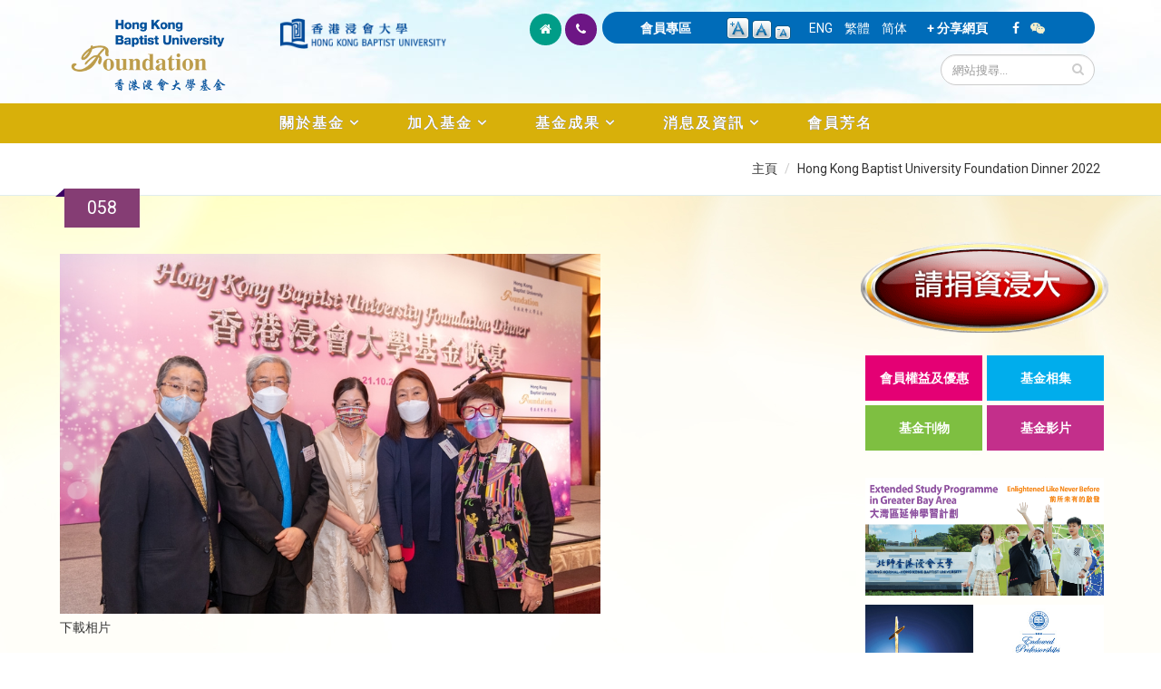

--- FILE ---
content_type: text/html; charset=utf-8
request_url: https://foundation.hkbu.edu.hk/zh/media-gallery/detail/12700/34064
body_size: 42536
content:


<!-- THEME DEBUG -->
<!-- CALL: theme('html') -->
<!-- FILE NAME SUGGESTIONS:
   * html--media-gallery--detail--34064.tpl.php
   * html--media-gallery--detail--%.tpl.php
   * html--media-gallery--detail--12700.tpl.php
   * html--media-gallery--detail--%.tpl.php
   * html--media-gallery--detail.tpl.php
   * html--media-gallery.tpl.php
   x html.tpl.php
-->
<!-- BEGIN OUTPUT from 'sites/all/themes/Porto/templates/html.tpl.php' -->
<!DOCTYPE html>
<!--[if lt IE 7]> <html class="ie ie6" lang="zh-hant" dir="ltr "> <![endif]-->
<!--[if IE 7]>    <html class="ie ie7" lang="zh-hant" dir="ltr "> <![endif]-->
<!--[if IE 8]>    <html class="ie ie8" lang="zh-hant" dir="ltr "> <![endif]-->
<!--[if gt IE 8]> <!--> <html class="" lang="zh-hant" dir="ltr "> <!--<![endif]-->
<head>
<!-- Google tag (gtag.js) --> 
<script async src="https://www.googletagmanager.com/gtag/js?id=G-8VMJ51BEQC"></script> 
<script> window.dataLayer = window.dataLayer || []; function gtag(){dataLayer.push(arguments);} gtag('js', new Date()); gtag('config', 'G-8VMJ51BEQC'); </script>
<meta http-equiv="Content-Type" content="text/html; charset=utf-8" />
<link rel="shortcut icon" href="https://foundation.hkbu.edu.hk/sites/default/files/HKBUF_logo_3.png" type="image/png" />
<meta name="viewport" content="width=device-width, initial-scale=1, maximum-scale=1" />
<meta name="robots" content="notranslate" />
<link rel="canonical" href="https://foundation.hkbu.edu.hk/zh/media-gallery/detail/12700/34064" />
<meta name="revisit-after" content="7 days" />
<title>058 | 香港浸會大學基金</title>
<style type="text/css" media="all">
@import url("https://foundation.hkbu.edu.hk/modules/system/system.base.css?sijrnu");
@import url("https://foundation.hkbu.edu.hk/modules/system/system.menus.css?sijrnu");
@import url("https://foundation.hkbu.edu.hk/modules/system/system.messages.css?sijrnu");
@import url("https://foundation.hkbu.edu.hk/modules/system/system.theme.css?sijrnu");
</style>
<style type="text/css" media="all">
@import url("https://foundation.hkbu.edu.hk/modules/aggregator/aggregator.css?sijrnu");
@import url("https://foundation.hkbu.edu.hk/sites/all/modules/date/date_api/date.css?sijrnu");
@import url("https://foundation.hkbu.edu.hk/sites/all/modules/date/date_popup/themes/datepicker.1.7.css?sijrnu");
@import url("https://foundation.hkbu.edu.hk/sites/all/modules/date/date_repeat_field/date_repeat_field.css?sijrnu");
@import url("https://foundation.hkbu.edu.hk/modules/field/theme/field.css?sijrnu");
@import url("https://foundation.hkbu.edu.hk/modules/node/node.css?sijrnu");
@import url("https://foundation.hkbu.edu.hk/modules/search/search.css?sijrnu");
@import url("https://foundation.hkbu.edu.hk/modules/user/user.css?sijrnu");
@import url("https://foundation.hkbu.edu.hk/sites/all/modules/views/css/views.css?sijrnu");
@import url("https://foundation.hkbu.edu.hk/sites/all/modules/ckeditor/css/ckeditor.css?sijrnu");
</style>
<style type="text/css" media="all">
@import url("https://foundation.hkbu.edu.hk/sites/all/modules/colorbox/styles/default/colorbox_style.css?sijrnu");
@import url("https://foundation.hkbu.edu.hk/sites/all/modules/ctools/css/ctools.css?sijrnu");
@import url("https://foundation.hkbu.edu.hk/sites/all/modules/text_resize/text_resize.css?sijrnu");
@import url("https://foundation.hkbu.edu.hk/modules/locale/locale.css?sijrnu");
@import url("https://foundation.hkbu.edu.hk/sites/all/modules/media_gallery/media_gallery.css?sijrnu");
</style>

<!--[if lt IE 8]>
<style type="text/css" media="all">
@import url("https://foundation.hkbu.edu.hk/sites/all/modules/media_gallery/media_gallery.ie7.css?sijrnu");
</style>
<![endif]-->
<style type="text/css" media="all">
@import url("https://foundation.hkbu.edu.hk/sites/all/themes/Porto/css/theme2.css?sijrnu");
</style>
<style type="text/css" media="all">
@import url("https://foundation.hkbu.edu.hk/sites/all/themes/Porto/vendor/bootstrap/css/bootstrap.css?sijrnu");
@import url("https://foundation.hkbu.edu.hk/sites/all/themes/Porto/vendor/font-awesome/css/font-awesome.css?sijrnu");
@import url("https://foundation.hkbu.edu.hk/sites/all/themes/Porto/vendor/owl-carousel/owl.carousel.css?sijrnu");
@import url("https://foundation.hkbu.edu.hk/sites/all/themes/Porto/vendor/owl-carousel/owl.theme.default.css?sijrnu");
@import url("https://foundation.hkbu.edu.hk/sites/all/themes/Porto/vendor/prettyPhoto/css/prettyPhoto.css?sijrnu");
@import url("https://foundation.hkbu.edu.hk/sites/all/themes/Porto/vendor/mediaelement/mediaelementplayer.css?sijrnu");
@import url("https://foundation.hkbu.edu.hk/sites/all/themes/Porto/vendor/isotope/jquery.isotope.css?sijrnu");
@import url("https://foundation.hkbu.edu.hk/sites/all/themes/Porto/css/theme-elements.css?sijrnu");
@import url("https://foundation.hkbu.edu.hk/sites/all/themes/Porto/css/theme-animate.css?sijrnu");
@import url("https://foundation.hkbu.edu.hk/sites/all/themes/Porto/css/theme.css?sijrnu");
@import url("https://foundation.hkbu.edu.hk/sites/all/themes/Porto/css/theme-responsive.css?sijrnu");
@import url("https://foundation.hkbu.edu.hk/sites/all/themes/Porto/css/drupal-styles.css?sijrnu");
</style>
<script type="text/javascript" src="https://foundation.hkbu.edu.hk/sites/all/modules/jquery_update/replace/jquery/1.11/jquery.min.js?v=1.11.2"></script>
<script type="text/javascript">
<!--//--><![CDATA[//><!--
jQuery.migrateMute=true;jQuery.migrateTrace=false;
//--><!]]>
</script>
<script type="text/javascript" src="https://foundation.hkbu.edu.hk/sites/all/modules/jquery_update/replace/jquery-migrate/1/jquery-migrate.min.js?v=1"></script>
<script type="text/javascript" src="https://foundation.hkbu.edu.hk/misc/jquery-extend-3.4.0.js?v=1.11.2"></script>
<script type="text/javascript" src="https://foundation.hkbu.edu.hk/misc/jquery.once.js?v=1.2"></script>
<script type="text/javascript" src="https://foundation.hkbu.edu.hk/misc/drupal.js?sijrnu"></script>
<script type="text/javascript" src="https://foundation.hkbu.edu.hk/sites/all/modules/jquery_update/replace/ui/external/jquery.cookie.js?v=67fb34f6a866c40d0570"></script>
<script type="text/javascript" src="https://foundation.hkbu.edu.hk/sites/default/files/languages/zh-hant_y00SRzyjuVj7uNoxFPTiKMfqYT1YHqDfV91oTejUWmA.js?sijrnu"></script>
<script type="text/javascript" src="https://foundation.hkbu.edu.hk/sites/all/libraries/colorbox/jquery.colorbox-min.js?sijrnu"></script>
<script type="text/javascript" src="https://foundation.hkbu.edu.hk/sites/all/modules/colorbox/js/colorbox.js?sijrnu"></script>
<script type="text/javascript" src="https://foundation.hkbu.edu.hk/sites/all/modules/colorbox/styles/default/colorbox_style.js?sijrnu"></script>
<script type="text/javascript" src="https://foundation.hkbu.edu.hk/sites/all/modules/media_gallery/media_gallery.js?sijrnu"></script>
<script type="text/javascript">
<!--//--><![CDATA[//><!--
var text_resize_scope = "main";
          var text_resize_minimum = "12";
          var text_resize_maximum = "20";
          var text_resize_line_height_allow = 1;
          var text_resize_line_height_min = "16";
          var text_resize_line_height_max = "30";
//--><!]]>
</script>
<script type="text/javascript" src="https://foundation.hkbu.edu.hk/sites/all/modules/text_resize/text_resize.js?sijrnu"></script>
<script type="text/javascript" src="https://foundation.hkbu.edu.hk/sites/all/themes/Porto/js/theme2.js?sijrnu"></script>
<script type="text/javascript" src="https://foundation.hkbu.edu.hk/sites/all/themes/Porto/vendor/modernizr.js?sijrnu"></script>
<script type="text/javascript" src="https://foundation.hkbu.edu.hk/sites/all/themes/Porto/vendor/bootstrap/js/bootstrap.js?sijrnu"></script>
<script type="text/javascript" src="https://foundation.hkbu.edu.hk/sites/all/themes/Porto/vendor/jquery.easing.js?sijrnu"></script>
<script type="text/javascript" src="https://foundation.hkbu.edu.hk/sites/all/themes/Porto/vendor/jquery.cookie.js?sijrnu"></script>
<script type="text/javascript" src="https://foundation.hkbu.edu.hk/sites/all/themes/Porto/vendor/owl-carousel/owl.carousel.js?sijrnu"></script>
<script type="text/javascript" src="https://foundation.hkbu.edu.hk/sites/all/themes/Porto/vendor/isotope/jquery.isotope.js?sijrnu"></script>
<script type="text/javascript" src="https://foundation.hkbu.edu.hk/sites/all/themes/Porto/vendor/prettyPhoto/js/jquery.prettyPhoto.js?sijrnu"></script>
<script type="text/javascript" src="https://foundation.hkbu.edu.hk/sites/all/themes/Porto/vendor/jquery.mapmarker.js?sijrnu"></script>
<script type="text/javascript" src="https://foundation.hkbu.edu.hk/sites/all/themes/Porto/vendor/jquery.gmap.js?sijrnu"></script>
<script type="text/javascript" src="https://foundation.hkbu.edu.hk/sites/all/themes/Porto/vendor/jquery.knob.js?sijrnu"></script>
<script type="text/javascript" src="https://foundation.hkbu.edu.hk/sites/all/themes/Porto/vendor/mediaelement/mediaelement-and-player.js?sijrnu"></script>
<script type="text/javascript" src="https://foundation.hkbu.edu.hk/sites/all/themes/Porto/vendor/jquery.appear.js?sijrnu"></script>
<script type="text/javascript" src="https://foundation.hkbu.edu.hk/sites/all/themes/Porto/js/mobile-menu.js?sijrnu"></script>
<script type="text/javascript" src="https://foundation.hkbu.edu.hk/sites/all/themes/Porto/js/theme.plugins.js?sijrnu"></script>
<script type="text/javascript">
<!--//--><![CDATA[//><!--
jQuery.extend(Drupal.settings, {"basePath":"\/","pathPrefix":"zh\/","ajaxPageState":{"theme":"porto","theme_token":"3kju69nM90tFU5o28JdYdrQe_O5uTQyy-Lse1WAu81Q","js":{"sites\/all\/modules\/jquery_update\/replace\/jquery\/1.11\/jquery.min.js":1,"0":1,"sites\/all\/modules\/jquery_update\/replace\/jquery-migrate\/1\/jquery-migrate.min.js":1,"misc\/jquery-extend-3.4.0.js":1,"misc\/jquery.once.js":1,"misc\/drupal.js":1,"sites\/all\/modules\/jquery_update\/replace\/ui\/external\/jquery.cookie.js":1,"public:\/\/languages\/zh-hant_y00SRzyjuVj7uNoxFPTiKMfqYT1YHqDfV91oTejUWmA.js":1,"sites\/all\/libraries\/colorbox\/jquery.colorbox-min.js":1,"sites\/all\/modules\/colorbox\/js\/colorbox.js":1,"sites\/all\/modules\/colorbox\/styles\/default\/colorbox_style.js":1,"sites\/all\/modules\/media_gallery\/media_gallery.js":1,"1":1,"sites\/all\/modules\/text_resize\/text_resize.js":1,"sites\/all\/themes\/Porto\/js\/theme2.js":1,"sites\/all\/themes\/Porto\/vendor\/modernizr.js":1,"sites\/all\/themes\/Porto\/vendor\/bootstrap\/js\/bootstrap.js":1,"sites\/all\/themes\/Porto\/vendor\/jquery.easing.js":1,"sites\/all\/themes\/Porto\/vendor\/jquery.cookie.js":1,"sites\/all\/themes\/Porto\/vendor\/owl-carousel\/owl.carousel.js":1,"sites\/all\/themes\/Porto\/vendor\/isotope\/jquery.isotope.js":1,"sites\/all\/themes\/Porto\/vendor\/prettyPhoto\/js\/jquery.prettyPhoto.js":1,"sites\/all\/themes\/Porto\/vendor\/jquery.mapmarker.js":1,"sites\/all\/themes\/Porto\/vendor\/jquery.gmap.js":1,"sites\/all\/themes\/Porto\/vendor\/jquery.knob.js":1,"sites\/all\/themes\/Porto\/vendor\/mediaelement\/mediaelement-and-player.js":1,"sites\/all\/themes\/Porto\/vendor\/jquery.appear.js":1,"sites\/all\/themes\/Porto\/js\/mobile-menu.js":1,"sites\/all\/themes\/Porto\/js\/theme.plugins.js":1},"css":{"modules\/system\/system.base.css":1,"modules\/system\/system.menus.css":1,"modules\/system\/system.messages.css":1,"modules\/system\/system.theme.css":1,"modules\/aggregator\/aggregator.css":1,"sites\/all\/modules\/date\/date_api\/date.css":1,"sites\/all\/modules\/date\/date_popup\/themes\/datepicker.1.7.css":1,"sites\/all\/modules\/date\/date_repeat_field\/date_repeat_field.css":1,"modules\/field\/theme\/field.css":1,"modules\/node\/node.css":1,"modules\/search\/search.css":1,"modules\/user\/user.css":1,"sites\/all\/modules\/views\/css\/views.css":1,"sites\/all\/modules\/ckeditor\/css\/ckeditor.css":1,"sites\/all\/modules\/colorbox\/styles\/default\/colorbox_style.css":1,"sites\/all\/modules\/ctools\/css\/ctools.css":1,"sites\/all\/modules\/text_resize\/text_resize.css":1,"modules\/locale\/locale.css":1,"sites\/all\/modules\/media_gallery\/media_gallery.css":1,"sites\/all\/modules\/media_gallery\/media_gallery.ie7.css":1,"sites\/all\/themes\/Porto\/css\/theme2.css":1,"sites\/all\/themes\/Porto\/vendor\/bootstrap\/css\/bootstrap.css":1,"sites\/all\/themes\/Porto\/vendor\/font-awesome\/css\/font-awesome.css":1,"sites\/all\/themes\/Porto\/vendor\/owl-carousel\/owl.carousel.css":1,"sites\/all\/themes\/Porto\/vendor\/owl-carousel\/owl.theme.default.css":1,"sites\/all\/themes\/Porto\/vendor\/prettyPhoto\/css\/prettyPhoto.css":1,"sites\/all\/themes\/Porto\/vendor\/mediaelement\/mediaelementplayer.css":1,"sites\/all\/themes\/Porto\/vendor\/isotope\/jquery.isotope.css":1,"sites\/all\/themes\/Porto\/css\/theme-elements.css":1,"sites\/all\/themes\/Porto\/css\/theme-animate.css":1,"sites\/all\/themes\/Porto\/css\/theme.css":1,"sites\/all\/themes\/Porto\/css\/theme-responsive.css":1,"sites\/all\/themes\/Porto\/css\/drupal-styles.css":1}},"colorbox":{"opacity":"0.85","current":"{current} of {total}","previous":"\u00ab Prev","next":"Next \u00bb","close":"Close","maxWidth":"98%","maxHeight":"98%","fixed":true,"mobiledetect":true,"mobiledevicewidth":"480px"},"urlIsAjaxTrusted":{"\/zh\/media-gallery\/detail\/12700\/34064":true}});
//--><!]]>
</script>

<!-- IE Fix for HTML5 Tags -->
<!--[if lt IE 9]>
  <script src="https://html5shiv.googlecode.com/svn/trunk/html5.js"></script>
<![endif]-->

<!--[if IE]>
  <link rel="stylesheet" href="/sites/all/themes/Porto/css/ie.css">
<![endif]-->

<!--[if lte IE 8]>
  <script src="/sites/all/themes/Porto/vendor/respond.js"></script>
  <script src="/sites/all/themes/Porto/vendor/excanvas.js"></script>
<![endif]-->


  

</head>
<body class="html not-front not-logged-in no-sidebars page-media-gallery page-media-gallery-detail page-media-gallery-detail- page-media-gallery-detail-12700 page-media-gallery-detail- page-media-gallery-detail-34064 i18n-zh-hant ">


<!-- THEME DEBUG -->
<!-- CALL: theme('page') -->
<!-- FILE NAME SUGGESTIONS:
   * page--media-gallery--detail--34064.tpl.php
   * page--media-gallery--detail--%.tpl.php
   * page--media-gallery--detail--12700.tpl.php
   * page--media-gallery--detail--%.tpl.php
   * page--media-gallery--detail.tpl.php
   * page--media-gallery.tpl.php
   x page.tpl.php
-->
<!-- BEGIN OUTPUT from 'sites/all/themes/Porto/templates/page/page.tpl.php' -->

<div class="body">
  <header id="header" class="noprint">
    <div class="container">

      	      

<!-- THEME DEBUG -->
<!-- CALL: theme('region') -->
<!-- FILE NAME SUGGESTIONS:
   * region--branding.tpl.php
   x region.tpl.php
-->
<!-- BEGIN OUTPUT from 'modules/system/region.tpl.php' -->
  <div class="region region-branding">
    

<!-- THEME DEBUG -->
<!-- CALL: theme('block') -->
<!-- FILE NAME SUGGESTIONS:
   * block--block--32.tpl.php
   * block--block.tpl.php
   * block--branding.tpl.php
   x block.tpl.php
-->
<!-- BEGIN OUTPUT from 'modules/block/block.tpl.php' -->
<div id="block-block-32" class="block block-block">

    
  <div class="content">
    <div class="col-xs-11 col-sm-6 col-md-5">
	<div class="col-xs-6 col-sm-6 col-md-6">
		<a href="https://foundation.hkbu.edu.hk/zh" id="logo" rel="香港浸會大學基金" title="香港浸會大學基金"><img alt="香港浸會大學基金" class="img-responsive" data-sticky-height="" src="/sites/default/files/logo6.png" style="height: 100px;" /> </a></div>

	<div class="col-xs-5 col-sm-6 col-md-5 pt-20">
		<a href="http://buwww.hkbu.edu.hk/tch/main/index.jsp" target="_blank" title="香港浸會大學"><img alt="香港浸會大學" class="img-responsive" src="/sites/default/files/HKBU-logo.png" /> </a></div>
</div>
  </div>
</div>

<!-- END OUTPUT from 'modules/block/block.tpl.php' -->

  </div>

<!-- END OUTPUT from 'modules/system/region.tpl.php' -->

	        	      
<div class="col-xs-12 col-sm-12 col-md-7 pull-right pb-10">
  
      <div class="col-xs-12 col-sm-12 col-md-12 pull-right" id="header-top">

<div class="topHome col-lg-2 col-md-1 hidden-xs hidden-sm">
<ul class="topIcon">
	<li class="home"><a href="/zh"><i class="icon icon-home"></i></a></li>
	<li class="phone"><a href="/zh/contact-us"><i class="icon icon-phone"></i></a></li>
</ul>
</div>
<div class="topHome2 col-lg-10 col-md-11 col-sm-12 col-xs-12">
        

<!-- THEME DEBUG -->
<!-- CALL: theme('region') -->
<!-- FILE NAME SUGGESTIONS:
   * region--header-top.tpl.php
   x region.tpl.php
-->
<!-- BEGIN OUTPUT from 'modules/system/region.tpl.php' -->
  <div class="region region-header-top">
    

<!-- THEME DEBUG -->
<!-- CALL: theme('block') -->
<!-- FILE NAME SUGGESTIONS:
   * block--block--33.tpl.php
   * block--block.tpl.php
   * block--header-top.tpl.php
   x block.tpl.php
-->
<!-- BEGIN OUTPUT from 'modules/block/block.tpl.php' -->
<div id="block-block-33" class="block block-block">

    
  <div class="content">
    <div class="specialTop"><a href="/zh/user/login">會員專區</a></div>
  </div>
</div>

<!-- END OUTPUT from 'modules/block/block.tpl.php' -->



<!-- THEME DEBUG -->
<!-- CALL: theme('block') -->
<!-- FILE NAME SUGGESTIONS:
   * block--text-resize--0.tpl.php
   * block--text-resize.tpl.php
   * block--header-top.tpl.php
   x block.tpl.php
-->
<!-- BEGIN OUTPUT from 'modules/block/block.tpl.php' -->
<div id="block-text-resize-0" class="block block-text-resize">

    
  <div class="content">
    <a href="javascript:;" class="changer" id="text_resize_decrease"><sup>-</sup>A</a> <a href="javascript:;" class="changer" id="text_resize_reset">A</a> <a href="javascript:;" class="changer" id="text_resize_increase"><sup>+</sup>A</a><div id="text_resize_clear"></div>  </div>
</div>

<!-- END OUTPUT from 'modules/block/block.tpl.php' -->



<!-- THEME DEBUG -->
<!-- CALL: theme('block') -->
<!-- FILE NAME SUGGESTIONS:
   * block--locale--language.tpl.php
   * block--locale.tpl.php
   * block--header-top.tpl.php
   x block.tpl.php
-->
<!-- BEGIN OUTPUT from 'modules/block/block.tpl.php' -->
<div id="block-locale-language" class="block block-locale">

    
  <div class="content">
    <ul class="language-switcher-locale-url"><li class="en first"><a href="/en/media-gallery/detail/12700/34064" class="language-link" xml:lang="en">ENG</a></li>
<li class="zh-hant active"><a href="/zh/media-gallery/detail/12700/34064" class="language-link active" xml:lang="zh-hant">繁體</a></li>
<li class="zh-hans last"><a href="/cn/media-gallery/detail/12700/34064" class="language-link" xml:lang="zh-hans">简体</a></li>
</ul>  </div>
</div>

<!-- END OUTPUT from 'modules/block/block.tpl.php' -->



<!-- THEME DEBUG -->
<!-- CALL: theme('block') -->
<!-- FILE NAME SUGGESTIONS:
   * block--block--30.tpl.php
   * block--block.tpl.php
   * block--header-top.tpl.php
   x block.tpl.php
-->
<!-- BEGIN OUTPUT from 'modules/block/block.tpl.php' -->
<div id="block-block-30" class="block block-block">

    
  <div class="content">
    <div class="specialTop"><a class="addthis_button" href="http://www.addthis.com/bookmark.php?v=300&amp;pubid=ra-5100e79e02bef02d">+ 分享網頁</a> <script type="text/javascript">var addthis_config = {"data_track_addressbar":true};</script> <script type="text/javascript" src="//s7.addthis.com/js/300/addthis_widget.js#pubid=ra-5100e79e02bef02d"></script></div>
  </div>
</div>

<!-- END OUTPUT from 'modules/block/block.tpl.php' -->



<!-- THEME DEBUG -->
<!-- CALL: theme('block') -->
<!-- FILE NAME SUGGESTIONS:
   * block--block--53.tpl.php
   * block--block.tpl.php
   * block--header-top.tpl.php
   x block.tpl.php
-->
<!-- BEGIN OUTPUT from 'modules/block/block.tpl.php' -->
<div id="block-block-53" class="block block-block">

    
  <div class="content">
    <div class="specialTop">
	<a href="https://www.facebook.com/hkbufoundation" target="_blank"><i class="icon icon-facebook"></i></a> &nbsp;&nbsp; <i class="icon icon-wechat" id="tparent"></i></div>


  </div>
</div>

<!-- END OUTPUT from 'modules/block/block.tpl.php' -->

  </div>

<!-- END OUTPUT from 'modules/system/region.tpl.php' -->

</div>

<div class="col-md-12">		
        				    <div class="search pull-right">
				      

<!-- THEME DEBUG -->
<!-- CALL: theme('region') -->
<!-- FILE NAME SUGGESTIONS:
   x region--header-search.tpl.php
   * region.tpl.php
-->
<!-- BEGIN OUTPUT from 'sites/all/themes/Porto/templates/region--header-search.tpl.php' -->
  

<!-- THEME DEBUG -->
<!-- CALL: theme('block') -->
<!-- FILE NAME SUGGESTIONS:
   * block--search--form.tpl.php
   * block--search.tpl.php
   x block--header-search.tpl.php
   * block.tpl.php
-->
<!-- BEGIN OUTPUT from 'sites/all/themes/Porto/templates/block--header-search.tpl.php' -->

<form onsubmit="if(this.search_block_form.value==&#039;Search&#039;){ alert(&#039;Please enter a search&#039;); return false; }" action="/zh/media-gallery/detail/12700/34064" method="post" id="search-block-form" accept-charset="UTF-8"><div>

<!-- THEME DEBUG -->
<!-- CALL: theme('search_block_form') -->
<!-- BEGIN OUTPUT from 'sites/all/themes/Porto/templates/search-block-form.tpl.php' -->

<div class="input-group"> 
  <input title="Enter the terms you wish to search for." class="form-control search form-text" onfocus="if (this.value == &#039;Search&#039;) {this.value = &#039;&#039;;}" placeholder="網站搜尋..." onblur="if (this.value == &#039;&#039;) {this.value = &#039;網站搜尋...&#039;;}" type="text" id="edit-search-block-form--2" name="search_block_form" value="" size="50" maxlength="128" /><span class="input-group-btn"><button class="btn btn-default" type="submit"><i class="icon icon-search"></i></button></span><input type="hidden" name="form_build_id" value="form-y5ddtjAZ8AhTeXTbmXHK5OkSmYYdUT11X8EIFOhTPtg" />
<input type="hidden" name="form_id" value="search_block_form" />
</div>

<!-- END OUTPUT from 'sites/all/themes/Porto/templates/search-block-form.tpl.php' -->

</div></form>
<!-- END OUTPUT from 'sites/all/themes/Porto/templates/block--header-search.tpl.php' -->


<!-- END OUTPUT from 'sites/all/themes/Porto/templates/region--header-search.tpl.php' -->

				    </div>
	          </div>
    	
 </div>
<div class="topqrcode" id="qrcode">
	<img src="/sites/default/files/pix/HKBUF-wechat.jpg" /></div>
      </div>
      
    </div>
    
    	    <button class="btn btn-responsive-nav btn-inverse" data-toggle="collapse" data-target=".nav-main-collapse">
				<i class="icon icon-bars"></i>
			</button>
    <div class="navbar-collapse nav-main-collapse collapse">
		  <div class="container">  
      
                
        <nav class="nav-main">
        

<!-- THEME DEBUG -->
<!-- CALL: theme('region') -->
<!-- FILE NAME SUGGESTIONS:
   * region--header-menu.tpl.php
   x region.tpl.php
-->
<!-- BEGIN OUTPUT from 'modules/system/region.tpl.php' -->
  <div class="region region-header-menu">
    

<!-- THEME DEBUG -->
<!-- CALL: theme('block') -->
<!-- FILE NAME SUGGESTIONS:
   * block--menu--menu-main-menu---zh.tpl.php
   * block--menu.tpl.php
   * block--header-menu.tpl.php
   x block.tpl.php
-->
<!-- BEGIN OUTPUT from 'modules/block/block.tpl.php' -->
<div id="block-menu-menu-main-menu-zh" class="block block-menu">

    
  <div class="content">
    <ul class="nav nav-pills nav-main" id="mainMenu"><li class="dropdown 3986"><a class="dropdown-toggle extra" href="#"></a><a href="#" class="dropdown-toggle disabled nolink">關於基金</a><ul class="dropdown-menu"><li><a href="/zh/message-chairman">主席獻辭</a></li><li><a href="/zh/message-from-president-and-vice-chancellor">校長的話</a></li><li><a href="/zh/messages-from-office-bearers-and-ex-officio-members">主管人員及當然成員感言</a></li><li><a href="/zh/introduction-to-the-foundation">基金簡介</a></li><li><a href="/zh/purposes-of-the-foundation">基金宗旨</a></li><li class="dropdown-submenu"><a href="/zh/structure">基金組織</a><ul class="dropdown-menu"><li><a href="/zh/structure">架構</a></li><li><a href="/zh/board-of-governors">董事局</a></li><li><a href="/zh/entrepreneur-committee">企業家委員會</a></li><li><a href="/zh/young-entrepreneur-committee">青年企業家委員會</a></li><li><a href="/zh/alumni-committee">校友委員會</a></li></ul></li><li><a href="https://foundation.hkbu.edu.hk/sites/default/files/documents/HKBUF%20Constitution_TC%20(2023)_10%20Nov_final.pdf" target="_blank">規章</a></li></ul></li><li class="dropdown 3998"><a class="dropdown-toggle extra" href="#"></a><a href="#" class="dropdown-toggle disabled nolink">加入基金</a><ul class="dropdown-menu"><li><a href="/zh/membership-categories">會員類別</a></li><li><a href="/zh/membership-privileges">會員權益及優惠</a></li><li><a href="/zh/ways-to-give">捐資方法</a></li><li><a href="/zh/donation">網上捐款</a></li><li><a href="https://foundation.hkbu.edu.hk/sites/default/files/upload/HKBU_Foundation_Donation_eForm_2024.pdf" target="_blank">下載捐款表格</a></li><li><a href="https://foundation.hkbu.edu.hk/sites/default/files/upload/In-kind_Donation_Form_2024_eForm_final.pdf" target="_blank">下載實物捐贈表格</a></li><li><a href="/zh/donor-charter">捐款人約章</a></li></ul></li><li class="dropdown 4005"><a class="dropdown-toggle extra" href="#"></a><a href="#" class="dropdown-toggle disabled nolink">基金成果</a><ul class="dropdown-menu"><li><a href="/zh/words-from-beneficiaries">受惠者心聲</a></li><li><a href="/zh/words-from-donors">捐款人心聲</a></li><li><a href="/zh/university-advancement-projects">大學發展項目</a></li></ul></li><li class="dropdown 4009"><a class="dropdown-toggle extra" href="#"></a><a href="#" class="dropdown-toggle disabled nolink">消息及資訊</a><ul class="dropdown-menu"><li><a href="/zh/newsroom">最新消息</a></li><li><a href="/zh/members-in-focus">焦點人物</a></li><li><a href="/zh/photo-gallery">基金相集</a></li><li><a href="/zh/publications">基金刊物</a></li><li><a href="/zh/newsletters">基金通訊</a></li><li><a href="/zh/video-gallery">基金影片</a></li></ul></li><li><a href="/zh/membership-roll">會員芳名</a></li></ul>  </div>
</div>

<!-- END OUTPUT from 'modules/block/block.tpl.php' -->

  </div>

<!-- END OUTPUT from 'modules/system/region.tpl.php' -->

        </nav>
        
		  </div> 
    </div>  
    
	</header>
	<!-- end header --> 
	
	<div role="main" 
class="main" 		
	>
	
	  	  <section class="page-top breadcrumb-wrap">
		  <div class="container">
		    
					<div class="hidden-xs col-sm-12 col-md-12">
						<div class="pull-right" id="breadcrumbs"><ul class="breadcrumb"><li><a href="/zh">主頁</a></li> <li><a href="/zh/node/12700">Hong Kong Baptist University Foundation Dinner 2022</a></li> </ul> </div>	
					</div>

								<div class="row">
					<div class="col-md-12">
						<div class="f1"><h4>058</h4></div>
					</div>
				</div>
			</div>
		</section>
	  	  
	  	  <div id="content" class="content full
	    	
	  ">
	    <div class="container">
	      <div class="row">
	      			    			
					<div style="padding-left: 20px; padding-right:20px" class="col-md-9">
					  
			     				      			      		
					  

<!-- THEME DEBUG -->
<!-- CALL: theme('region') -->
<!-- FILE NAME SUGGESTIONS:
   * region--content.tpl.php
   x region.tpl.php
-->
<!-- BEGIN OUTPUT from 'modules/system/region.tpl.php' -->
  <div class="region region-content">
    

<!-- THEME DEBUG -->
<!-- CALL: theme('block') -->
<!-- FILE NAME SUGGESTIONS:
   * block--system--main.tpl.php
   * block--system.tpl.php
   * block--content.tpl.php
   x block.tpl.php
-->
<!-- BEGIN OUTPUT from 'modules/block/block.tpl.php' -->
<div id="block-system-main" class="block block-system">

    
  <div class="content">
    <div class="media-gallery-detail-wrapper"><div class="media-gallery-detail"><img typeof="foaf:Image" src="https://foundation.hkbu.edu.hk/sites/default/files/styles/media_gallery_large/public/pg/gallery/hong_kong_baptist_university_foundation_dinner_2022/058.jpg?itok=uRvO_r4A" width="800" height="533" alt="" /><div class="media-gallery-detail-info"><a href="/zh/media/34064/download/058.jpg" type="image/jpeg; length=299970" class="gallery-download">下載相片</a></div><div class="media-gallery-detail-info"><span class="media-gallery-back-link"><a href="/zh/node/12700">« Back to gallery</a></span><span class="media-gallery-detail-image-info-wrapper"><span class="media-gallery-image-count">第58張（共91張 ）</span><span class="media-gallery-controls"><a href="/zh/media-gallery/detail/12700/34063" class="prev">« Previous</a> | <a href="/zh/media-gallery/detail/12700/34065" class="next">Next »</a></span></span></div></div><div class="no-overflow"></div></div>  </div>
</div>

<!-- END OUTPUT from 'modules/block/block.tpl.php' -->

  </div>

<!-- END OUTPUT from 'modules/system/region.tpl.php' -->

			      
					</div>
			  
				  				  <div class="noprint col-md-3">
				    

<!-- THEME DEBUG -->
<!-- CALL: theme('region') -->
<!-- FILE NAME SUGGESTIONS:
   * region--sidebar-right.tpl.php
   x region.tpl.php
-->
<!-- BEGIN OUTPUT from 'modules/system/region.tpl.php' -->
  <div class="region region-sidebar-right">
    

<!-- THEME DEBUG -->
<!-- CALL: theme('block') -->
<!-- FILE NAME SUGGESTIONS:
   * block--block--16.tpl.php
   * block--block.tpl.php
   x block--sidebar-right.tpl.php
   * block.tpl.php
-->
<!-- BEGIN OUTPUT from 'sites/all/themes/Porto/templates/block--sidebar-right.tpl.php' -->

<div id="block-block-16" class="block block-block">

    
  <div class="content">
    <div class="col-xs-12 col-md-12 pb-20"><a href="/zh/donation" target="_self" title="請捐資浸大！"><img alt="Give Now!" class="img-responsive" src="/sites/default/files/giveNow_03_zh.gif" /></a></div>

<div class="col-xs-12 col-md-12 pb-20">
<table class="btntable table-responsive">
	<tbody>
		<tr>
			<td class="btnMenuT btnMenu1"><a class="btn-twoMenu" href="/zh/membership-privileges">會員權益及優惠</a></td>
			<td class="btnMenuT btnMenu2"><a class="btn-twoMenu" href="/zh/photo-gallery">基金相集</a></td>
		</tr>
		<tr>
			<td class="btnMenuT btnMenu3"><a class="btn-twoMenu" href="/zh/publications">基金刊物</a></td>
			<td class="btnMenuT btnMenu4"><a class="btn-twoMenu" href="/zh/video-gallery">基金影片</a></td>
		</tr>
	</tbody>
</table>
</div>

<div class="col-xs-12 col-md-12 pb-20">

<!-- THEME DEBUG -->
<!-- CALL: theme('views_view') -->
<!-- BEGIN OUTPUT from 'sites/all/modules/views/theme/views-view.tpl.php' -->
<div class="view view-small-banners view-id-small_banners view-display-id-block view-dom-id-1f5be92bdd7c97471fd50ef64f35f2d0">
        
  
  
      <div class="view-content">
      

<!-- THEME DEBUG -->
<!-- CALL: theme('views_view_unformatted') -->
<!-- BEGIN OUTPUT from 'sites/all/modules/views/theme/views-view-unformatted.tpl.php' -->
  <div class="views-row views-row-1 views-row-odd views-row-first">
    

<!-- THEME DEBUG -->
<!-- CALL: theme('views_view_fields') -->
<!-- BEGIN OUTPUT from 'sites/all/modules/views/theme/views-view-fields.tpl.php' -->
  
          

<!-- THEME DEBUG -->
<!-- CALL: theme('views_view_field__small_banners__block__field_image') -->
<!-- FILE NAME SUGGESTIONS:
   x views-view-field--small-banners--block--field-image.tpl.php
   * views-view-field--small-banners--block.tpl.php
   * views-view-field--small-banners.tpl.php
   * views-view-field.tpl.php
-->
<!-- BEGIN OUTPUT from 'sites/all/themes/Porto/templates/views-view-field--small-banners--block--field-image.tpl.php' -->
<a href="https://foundation.hkbu.edu.hk//sites/default/files/upload/Extend_Study_Programme_in_GBA_2024_V1%20Foundation_0926.pdf" target="_blank"><img class="img-responsive smallBanner" typeof="foaf:Image" src="https://foundation.hkbu.edu.hk/sites/default/files/smallBanners/ESP519X255_new_1.png" width="519" height="255" alt="" /></a>
<!-- END OUTPUT from 'sites/all/themes/Porto/templates/views-view-field--small-banners--block--field-image.tpl.php' -->

  
<!-- END OUTPUT from 'sites/all/modules/views/theme/views-view-fields.tpl.php' -->

  </div>
  <div class="views-row views-row-2 views-row-even">
    

<!-- THEME DEBUG -->
<!-- CALL: theme('views_view_fields') -->
<!-- BEGIN OUTPUT from 'sites/all/modules/views/theme/views-view-fields.tpl.php' -->
  
          

<!-- THEME DEBUG -->
<!-- CALL: theme('views_view_field__small_banners__block__field_image') -->
<!-- FILE NAME SUGGESTIONS:
   x views-view-field--small-banners--block--field-image.tpl.php
   * views-view-field--small-banners--block.tpl.php
   * views-view-field--small-banners.tpl.php
   * views-view-field.tpl.php
-->
<!-- BEGIN OUTPUT from 'sites/all/themes/Porto/templates/views-view-field--small-banners--block--field-image.tpl.php' -->
<a href="https://foundation.hkbu.edu.hk/endowedchair/zh" target="_blank"><img class="img-responsive smallBanner" typeof="foaf:Image" src="https://foundation.hkbu.edu.hk/sites/default/files/smallBanners/EnProfScheme_20200507.jpg" width="519" height="255" alt="" /></a>
<!-- END OUTPUT from 'sites/all/themes/Porto/templates/views-view-field--small-banners--block--field-image.tpl.php' -->

  
<!-- END OUTPUT from 'sites/all/modules/views/theme/views-view-fields.tpl.php' -->

  </div>
  <div class="views-row views-row-3 views-row-odd">
    

<!-- THEME DEBUG -->
<!-- CALL: theme('views_view_fields') -->
<!-- BEGIN OUTPUT from 'sites/all/modules/views/theme/views-view-fields.tpl.php' -->
  
          

<!-- THEME DEBUG -->
<!-- CALL: theme('views_view_field__small_banners__block__field_image') -->
<!-- FILE NAME SUGGESTIONS:
   x views-view-field--small-banners--block--field-image.tpl.php
   * views-view-field--small-banners--block.tpl.php
   * views-view-field--small-banners.tpl.php
   * views-view-field.tpl.php
-->
<!-- BEGIN OUTPUT from 'sites/all/themes/Porto/templates/views-view-field--small-banners--block--field-image.tpl.php' -->
<a href="https://foundation.hkbu.edu.hk/sites/default/files/smallBanners/eForm_Scholarships_2023.pdf" target="_blank"><img class="img-responsive smallBanner" typeof="foaf:Image" src="https://foundation.hkbu.edu.hk/sites/default/files/smallBanners/SchBur_banner_2023.jpg" width="519" height="255" alt="" /></a>
<!-- END OUTPUT from 'sites/all/themes/Porto/templates/views-view-field--small-banners--block--field-image.tpl.php' -->

  
<!-- END OUTPUT from 'sites/all/modules/views/theme/views-view-fields.tpl.php' -->

  </div>
  <div class="views-row views-row-4 views-row-even">
    

<!-- THEME DEBUG -->
<!-- CALL: theme('views_view_fields') -->
<!-- BEGIN OUTPUT from 'sites/all/modules/views/theme/views-view-fields.tpl.php' -->
  
          

<!-- THEME DEBUG -->
<!-- CALL: theme('views_view_field__small_banners__block__field_image') -->
<!-- FILE NAME SUGGESTIONS:
   x views-view-field--small-banners--block--field-image.tpl.php
   * views-view-field--small-banners--block.tpl.php
   * views-view-field--small-banners.tpl.php
   * views-view-field.tpl.php
-->
<!-- BEGIN OUTPUT from 'sites/all/themes/Porto/templates/views-view-field--small-banners--block--field-image.tpl.php' -->
<a href="https://foundation.hkbu.edu.hk/sites/default/files/smallBanners/eForm_StudExchScholarships_2022.pdf" target="_blank"><img class="img-responsive smallBanner" typeof="foaf:Image" src="https://foundation.hkbu.edu.hk/sites/default/files/Ex_banner.jpg" width="519" height="255" alt="" /></a>
<!-- END OUTPUT from 'sites/all/themes/Porto/templates/views-view-field--small-banners--block--field-image.tpl.php' -->

  
<!-- END OUTPUT from 'sites/all/modules/views/theme/views-view-fields.tpl.php' -->

  </div>
  <div class="views-row views-row-5 views-row-odd views-row-last">
    

<!-- THEME DEBUG -->
<!-- CALL: theme('views_view_fields') -->
<!-- BEGIN OUTPUT from 'sites/all/modules/views/theme/views-view-fields.tpl.php' -->
  
          

<!-- THEME DEBUG -->
<!-- CALL: theme('views_view_field__small_banners__block__field_image') -->
<!-- FILE NAME SUGGESTIONS:
   x views-view-field--small-banners--block--field-image.tpl.php
   * views-view-field--small-banners--block.tpl.php
   * views-view-field--small-banners.tpl.php
   * views-view-field.tpl.php
-->
<!-- BEGIN OUTPUT from 'sites/all/themes/Porto/templates/views-view-field--small-banners--block--field-image.tpl.php' -->
<a href="https://foundation.hkbu.edu.hk/sites/default/files/smallBanners/eForm_FGUSFund_2022.pdf" target="_blank"><img class="img-responsive smallBanner" typeof="foaf:Image" src="https://foundation.hkbu.edu.hk/sites/default/files/FG_banner.jpg" width="519" height="255" alt="" /></a>
<!-- END OUTPUT from 'sites/all/themes/Porto/templates/views-view-field--small-banners--block--field-image.tpl.php' -->

  
<!-- END OUTPUT from 'sites/all/modules/views/theme/views-view-fields.tpl.php' -->

  </div>

<!-- END OUTPUT from 'sites/all/modules/views/theme/views-view-unformatted.tpl.php' -->

    </div>
  
  
  
  
  
  
</div>
<!-- END OUTPUT from 'sites/all/modules/views/theme/views-view.tpl.php' -->

</div>
  </div>
</div>
<!-- END OUTPUT from 'sites/all/themes/Porto/templates/block--sidebar-right.tpl.php' -->

  </div>

<!-- END OUTPUT from 'modules/system/region.tpl.php' -->

				  </div>
				  			    
			  </div>
	    </div>  
	  </div>  
	  
	</div>

    
  <footer id="footer" class="footer noprint">
    	  <div class="container">


				<div class="col-xs-12 col-sm-12 col-md-12 col-lg-12">
		    <div class="col-xs-12 col-sm-5 col-md-7 col-lg-7">
				  

<!-- THEME DEBUG -->
<!-- CALL: theme('region') -->
<!-- FILE NAME SUGGESTIONS:
   * region--footer-1.tpl.php
   x region.tpl.php
-->
<!-- BEGIN OUTPUT from 'modules/system/region.tpl.php' -->
  <div class="region region-footer-1">
    

<!-- THEME DEBUG -->
<!-- CALL: theme('region') -->
<!-- FILE NAME SUGGESTIONS:
   * region--footer-1.tpl.php
   x region.tpl.php
-->
<!-- BEGIN OUTPUT from 'modules/system/region.tpl.php' -->
  <div class="region region-footer-1">
    

<!-- THEME DEBUG -->
<!-- CALL: theme('block') -->
<!-- FILE NAME SUGGESTIONS:
   * block--block--18.tpl.php
   * block--block.tpl.php
   * block--footer-1.tpl.php
   x block.tpl.php
-->
<!-- BEGIN OUTPUT from 'modules/block/block.tpl.php' -->
<div id="block-block-18" class="block block-block">

    
  <div class="content">
    <div class="row">
<div class="col-md-12 cu"><strong>聯絡我們</strong>

<table class="borderless">
	<tbody>
		<tr>
			<td colspan="2"><a href="/zh/contact-us">香港浸會大學基金秘書處</a></td>
		</tr>
		<tr>
			<td>電話</td>
			<td>：(852) 3411 7788</td>
		</tr>
		<tr>
			<td>傳真</td>
			<td>：(852) 3411 5689</td>
		</tr>
		<tr>
			<td>電郵</td>
			<td>：<a href="mailto:hkbuf@hkbu.edu.hk">hkbuf@hkbu.edu.hk</a></td>
		</tr>
	</tbody>
</table>
</div>
</div>
  </div>
</div>

<!-- END OUTPUT from 'modules/block/block.tpl.php' -->

  </div>

<!-- END OUTPUT from 'modules/system/region.tpl.php' -->

  </div>

<!-- END OUTPUT from 'modules/system/region.tpl.php' -->

		    </div>

		    <div class="col-xs-6 col-sm-4 col-md-3 col-lg-3">
				  

<!-- THEME DEBUG -->
<!-- CALL: theme('region') -->
<!-- FILE NAME SUGGESTIONS:
   * region--footer-3.tpl.php
   x region.tpl.php
-->
<!-- BEGIN OUTPUT from 'modules/system/region.tpl.php' -->
  <div class="region region-footer-3">
    

<!-- THEME DEBUG -->
<!-- CALL: theme('block') -->
<!-- FILE NAME SUGGESTIONS:
   * block--block--51.tpl.php
   * block--block.tpl.php
   * block--footer-3.tpl.php
   x block.tpl.php
-->
<!-- BEGIN OUTPUT from 'modules/block/block.tpl.php' -->
<div id="block-block-51" class="block block-block">

    
  <div class="content">
    <div class="col-md-5 col-sm-5 col-xs-6 pull-right"><img alt="" class="img-responsive" src="/sites/default/files/pix/23rd_silver_digital.gif" /></div>

<div class="col-md-5 col-sm-5 col-xs-6 pull-right"><img alt="" class="pull-right img-responsive" src="/sites/default/files/pix/2017-W3-Silver.png" /></div>
  </div>
</div>

<!-- END OUTPUT from 'modules/block/block.tpl.php' -->

  </div>

<!-- END OUTPUT from 'modules/system/region.tpl.php' -->

		    </div>

		    <div class="col-xs-6 col-sm-3 col-md-2 col-lg-2">
				  

<!-- THEME DEBUG -->
<!-- CALL: theme('region') -->
<!-- FILE NAME SUGGESTIONS:
   * region--footer-4.tpl.php
   x region.tpl.php
-->
<!-- BEGIN OUTPUT from 'modules/system/region.tpl.php' -->
  <div class="region region-footer-4">
    

<!-- THEME DEBUG -->
<!-- CALL: theme('block') -->
<!-- FILE NAME SUGGESTIONS:
   * block--block--17.tpl.php
   * block--block.tpl.php
   * block--footer-4.tpl.php
   x block.tpl.php
-->
<!-- BEGIN OUTPUT from 'modules/block/block.tpl.php' -->
<div id="block-block-17" class="block block-block">

    
  <div class="content">
    <p>
	<a class="btn btn-two pull-right mb-20" href="/zh/donation">請捐資浸大</a></p>

<p>
	<a class="btn btn-twoD pull-right" href="https://forms.office.com/r/gm6TVYJ4b2" target="_blank">更新聯絡資料</a></p>
  </div>
</div>

<!-- END OUTPUT from 'modules/block/block.tpl.php' -->

  </div>

<!-- END OUTPUT from 'modules/system/region.tpl.php' -->

		    </div>
			</div>
			    
			    <div class="col-xs-12 col-sm-12 col-md-12 col-lg-12">
			    	<div class="col-xs-12 col-sm-12 col-md-12 col-lg-12"><hr /></div>
					  					    

<!-- THEME DEBUG -->
<!-- CALL: theme('region') -->
<!-- FILE NAME SUGGESTIONS:
   * region--footer-bottom-left.tpl.php
   x region.tpl.php
-->
<!-- BEGIN OUTPUT from 'modules/system/region.tpl.php' -->
  <div class="region region-footer-bottom-left">
    

<!-- THEME DEBUG -->
<!-- CALL: theme('block') -->
<!-- FILE NAME SUGGESTIONS:
   * block--block--19.tpl.php
   * block--block.tpl.php
   * block--footer-bottom-left.tpl.php
   x block.tpl.php
-->
<!-- BEGIN OUTPUT from 'modules/block/block.tpl.php' -->
<div id="block-block-19" class="block block-block">

    
  <div class="content">
    <div class="col-xs-12 col-sm-9 col-md-9 col-lg-9">版權所有&nbsp;&copy; 2025 <a href="http://www.hkbu.edu.hk" target="_blank">香港浸會大學</a>&nbsp;<a href="http://uao.hkbu.edu.hk" target="_blank">發展事務處</a>&nbsp;&nbsp;| <a href="/zh/privacy-policy">私隱政策</a> | <a href="/zh/sitemap">網站地圖</a></div>  </div>
</div>

<!-- END OUTPUT from 'modules/block/block.tpl.php' -->

  </div>

<!-- END OUTPUT from 'modules/system/region.tpl.php' -->

					  			  
			    </div>

	  </div>	

	  	  
	</footer>
	
</div>	
<!-- END OUTPUT from 'sites/all/themes/Porto/templates/page/page.tpl.php' -->

</body>

</html>
<!-- END OUTPUT from 'sites/all/themes/Porto/templates/html.tpl.php' -->



--- FILE ---
content_type: text/css
request_url: https://foundation.hkbu.edu.hk/sites/all/modules/text_resize/text_resize.css?sijrnu
body_size: 708
content:
/* $Id $ */

a#text_resize_increase {
  background: url(aBig.gif) no-repeat 0 0;
width: 50px;
  float: right;
  width: 25px;
  margin: 6px 0 0 0;
  outline: none;
  text-indent: -9000px;
  cursor: pointer;
  height: 35px;
}
a#text_resize_reset {
  background: url(a_reset.gif) no-repeat 0 0;
width: 50px;
  float: right;
  width: 22px;
  margin: 9px 0 0 3px;
  outline: none;
  text-indent: -9000px;
  cursor: pointer;
   height: 35px;
}
a#text_resize_decrease {
  background: url(aSmall.gif) no-repeat 0 0;
width: 50px;
  float: right;
width: 18px;
  margin: 15px 0 0 3px;
  outline: none;
  text-indent: -9000px;
  cursor: pointer;
    height: 35px;
}
#text_resize_clear {
  clear: both;
  display: none;
}

--- FILE ---
content_type: text/javascript
request_url: https://foundation.hkbu.edu.hk/sites/default/files/languages/zh-hant_y00SRzyjuVj7uNoxFPTiKMfqYT1YHqDfV91oTejUWmA.js?sijrnu
body_size: 234
content:
Drupal.locale = { 'strings': {"":{"Please wait...":"\u8acb\u7b49\u5019...","Edit":"\u7de8\u8f2f","No":"\u5426","Yes":"\u662f","Submit":"\u63d0\u4ea4","Item !current of !total":"\u7b2c!current\u5f35\uff08\u5171!total\u5f35 \uff09"}} };